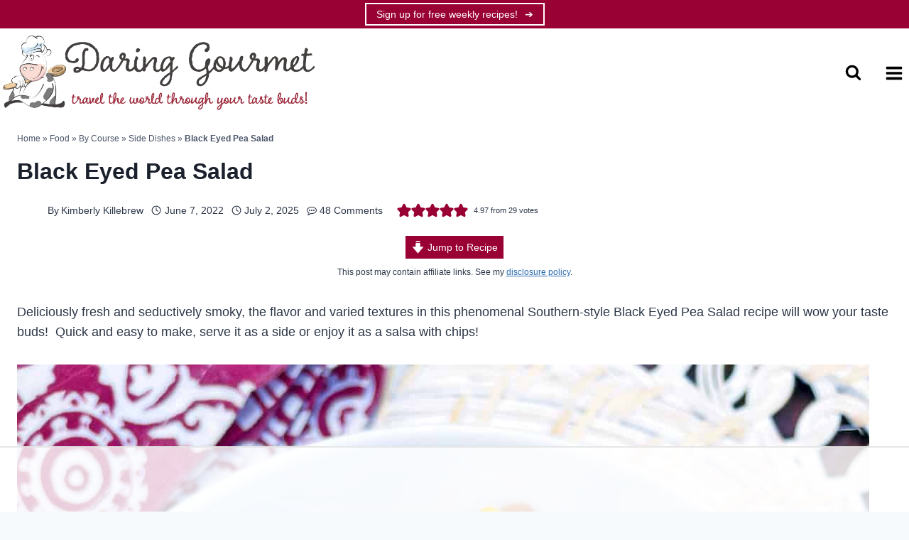

--- FILE ---
content_type: text/html
request_url: https://api.intentiq.com/profiles_engine/ProfilesEngineServlet?at=39&mi=10&dpi=936734067&pt=17&dpn=1&iiqidtype=2&iiqpcid=72b34c4f-f2ec-4238-a154-b25fb3299e96&iiqpciddate=1768977858515&pcid=63c0fd57-820d-4cee-8497-13df4e2baec4&idtype=3&gdpr=0&japs=false&jaesc=0&jafc=0&jaensc=0&jsver=0.33&testGroup=A&source=pbjs&ABTestingConfigurationSource=group&abtg=A&vrref=https%3A%2F%2Fwww.daringgourmet.com
body_size: 53
content:
{"abPercentage":97,"adt":1,"ct":2,"isOptedOut":false,"data":{"eids":[]},"dbsaved":"false","ls":true,"cttl":86400000,"abTestUuid":"g_00a64ce1-b0e9-485e-9cc9-29df899bb2aa","tc":9,"sid":-514011949}

--- FILE ---
content_type: text/css
request_url: https://ads.adthrive.com/sites/54298dc22aecd3203975b113/ads.min.css
body_size: 502
content:
.adthrive-sidebar:not(.adthrive-stuck) {
margin-top: 4rem;
}

.adthrive-device-desktop .adthrive-recipe,
.adthrive-device-tablet .adthrive-recipe {
	float: right;
	clear: right;
	margin-left: 10px;
}

div#cookiemsg-slider {
    visibility:hidden !important;
}

/* confirm click footer ad fix margin bottom  begin */
.adthrive-device-phone .adthrive-footer {
padding-bottom:12px !important;
}
/* confirm click footer ad fix margin bottom  end */

/* Top Center Sticky Nav */
.adthrive-player-position.adthrive-collapse-mobile.adthrive-collapse-top-center,
.adthrive-collapse-mobile-background{
z-index: 999!important;
}

body.postid-43652 .adthrive-content, body.postid-4259 .adthrive-content, body.postid-53276 .adthrive-content {
min-height: 400px !important;
}

.adthrive-content,
div[id^="cls-video-container"] {
margin-bottom: var(--global-md-spacing);
}

/* Fix for site footer and subscribe form being cut off on mobile */
.page-id-11455.adthrive-device-phone #wrapper {
   overflow: unset !important;
}

/* Fix for sticky sidebar overlapping newsletter close button */
.adthrive-stuck.adthrive-sticky.adthrive-sidebar {
z-index: 999 !important;
}

/* Fix for mobile ads getting float property */
@media only screen and (max-width: 767px) {
   .adthrive-recipe {
      float: none !important;
   }
}


--- FILE ---
content_type: text/plain
request_url: https://rtb.openx.net/openrtbb/prebidjs
body_size: -228
content:
{"id":"031a5470-0881-4d21-8c61-88e502305aec","nbr":0}

--- FILE ---
content_type: text/plain
request_url: https://rtb.openx.net/openrtbb/prebidjs
body_size: -228
content:
{"id":"17e9c7aa-b443-4067-87c4-69822adf85de","nbr":0}

--- FILE ---
content_type: text/plain
request_url: https://rtb.openx.net/openrtbb/prebidjs
body_size: -228
content:
{"id":"b38f925e-aac2-4b5a-ab29-7212f5ce4b03","nbr":0}

--- FILE ---
content_type: text/plain; charset=UTF-8
request_url: https://at.teads.tv/fpc?analytics_tag_id=PUB_17002&tfpvi=&gdpr_consent=&gdpr_status=22&gdpr_reason=220&ccpa_consent=&sv=prebid-v1
body_size: 56
content:
NGRjNmZhNzctZjhkMC00Yzg5LThlYTUtYjZkODE2YTA0OTZmIzMtNQ==

--- FILE ---
content_type: text/plain
request_url: https://rtb.openx.net/openrtbb/prebidjs
body_size: -86
content:
{"id":"948fae7a-ed44-4bf5-9cb6-bb4fae098899","nbr":0}

--- FILE ---
content_type: text/plain
request_url: https://rtb.openx.net/openrtbb/prebidjs
body_size: -228
content:
{"id":"e741bd5d-bf88-4e24-9390-e9bb0a9ad66b","nbr":0}